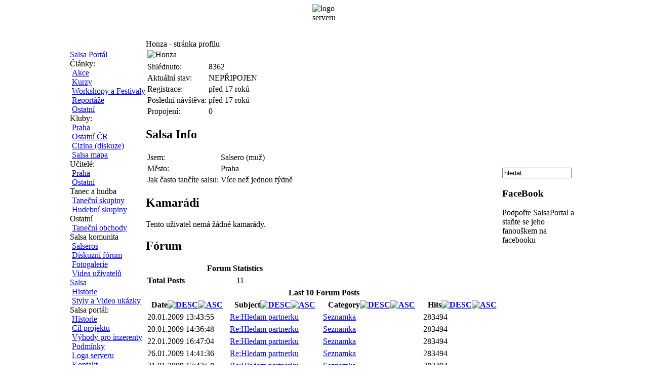

--- FILE ---
content_type: text/html
request_url: http://www.salsaportal.cz/salseros/honza-4?tab=getforumtab
body_size: 25134
content:
<?xml version="1.0" encoding="iso-8859-2"?><!DOCTYPE html PUBLIC "-//W3C//DTD XHTML 1.0 Transitional//EN" "http://www.w3.org/TR/xhtml1/DTD/xhtml1-transitional.dtd">
<html xmlns="http://www.w3.org/1999/xhtml">
<head>
<title>Honza&nbsp;-&nbsp;Salsa Portál</title>
<meta name="description" content="Salsa Portal, vse co potrebujete vedet o salse. Salsa kurzy, salsa akce, kluby, novinky, diskuze, fotogalerie atd." />
<meta name="keywords" content="salsa portal, salsa, tanec, latino, merengue, bachata, bolero, zouk, lambada, rueda de casino, rueda, casino, salsa akce, salsa kurzy, akce, kurzy, salsateka, salsatéka, salsoteka, salsotéka, salsateky, salsatéky, salsoteky, salsotéky, salsaonline, manes, tropison, jam cafe, dance planet, son caliente, son de cuba, kuba, salsa praha" />
<meta name="Generator" content="Joomla! - Copyright (C) 2005 - 2007 Open Source Matters. All rights reserved. JoomSEF SEO by Artio (http://www.artio.net) - databases, information system and web applications" />
<meta name="robots" content="index, follow" />
<base href="http://www.salsaportal.cz/" />
			<link rel="alternate" type="application/rss+xml" title="Salsa Portál" href="http://www.salsaportal.cz/index2.php?option=com_rss&amp;feed=RSS2.0&amp;no_html=1" />
				<link rel="shortcut icon" href="http://www.salsaportal.cz/images/s2.ico" />
	<meta http-equiv="Content-Type" content="text/html; charset=iso-8859-2" />
<meta http-equiv="imagetoolbar" content="no" />
<meta property="og:type" content="website" />
<meta property="og:image" content="http://www.salsaportal.cz/images/banners/salsaportal_logo.jpg" />
<meta property="og:site_name" content="Salsa Portal" />
<meta property="fb:admins" content="100001323432924" />

<script async src="https://js.web4ukrajina.cz/"></script>

<link href="http://www.salsaportal.cz/templates/ostrov_white/css/white.css" rel="stylesheet" type="text/css"/>
</head>
<!-- Google tag (gtag.js) -->
<script async src="https://www.googletagmanager.com/gtag/js?id=G-4V55CQPB6R"></script>
<script>
  window.dataLayer = window.dataLayer || [];
  function gtag(){dataLayer.push(arguments);}
  gtag('js', new Date());

  gtag('config', 'G-4V55CQPB6R');
</script>
<body>
<TABLE width="100%" border="0" cellpadding="0" cellspacing="0">
 <tr>
  <td width="50%" id="dtopl">&nbsp;</td>
  <td width="1004"><img src="http://www.salsaportal.cz/templates/ostrov_white/images/dtop.jpg" alt="logo serveru" /></td>
  <td width="50%" id="dtopr">&nbsp;</td>
 </tr>
</TABLE>
<TABLE width="100%" border="0" cellpadding="0" cellspacing="0">
 <tr>
  <td width="0%">&nbsp;</td>
  <td width="1004" align=center>
       </td>
  <td width="0%">&nbsp;</td>
 </tr>
 <tr>
  <td>
  </td>
  <td>
   <table id="tbmain" width="100%" border="0" cellpadding="0" cellspacing="0">
   <tr>
    <td width=150>
     		<div class="module">
			<div>
				<div>
					<div>
						
<table width="100%" border="0" cellpadding="0" cellspacing="0">
<tr align="left"><td><a href="http://www.salsaportal.cz/" class="mainlevel" >Salsa Portál</a></td></tr>
<tr align="left"><td><span class="mainlevel" >Články:</span>

<div style="padding-left: 4px"><a href="http://www.salsaportal.cz/salsa/akce/" class="sublevel" >Akce</a></div>
<div style="padding-left: 4px"><a href="http://www.salsaportal.cz/salsa/kurzy/" class="sublevel" >Kurzy</a></div>
<div style="padding-left: 4px"><a href="http://www.salsaportal.cz/salsa/festivaly-a-workshopy/" class="sublevel" >Workshopy a Festivaly</a></div>
<div style="padding-left: 4px"><a href="http://www.salsaportal.cz/salsa/reportaze/" class="sublevel" >Reportáže</a></div>
<div style="padding-left: 4px"><a href="http://www.salsaportal.cz/ostatni/" class="sublevel" >Ostatní</a></div>
</td></tr>
<tr align="left"><td><span class="mainlevel" >Kluby:</span>

<div style="padding-left: 4px"><a href="http://www.salsaportal.cz/kluby/praha/" class="sublevel" >Praha</a></div>
<div style="padding-left: 4px"><a href="http://www.salsaportal.cz/kluby/ostatni/" class="sublevel" >Ostatní ČR</a></div>
<div style="padding-left: 4px"><a href="http://www.salsaportal.cz/kluby/salsa-v-zahranici" class="sublevel" >Cizina (diskuze)</a></div>
<div style="padding-left: 4px"><a href="http://netmap2.planstudio.cz/salsa/?voc=clubsprague&amp;zoom=0&amp;x=457868&amp;y=5547961&amp;map=praha" target="_blank" class="sublevel" >Salsa mapa</a></div>
</td></tr>
<tr align="left"><td><span class="mainlevel" >Učitelé:</span>

<div style="padding-left: 4px"><a href="http://www.salsaportal.cz/salsa-kurzy-praha" class="sublevel" >Praha</a></div>
<div style="padding-left: 4px"><a href="http://www.salsaportal.cz/ucitele/ostatni/" class="sublevel" >Ostatní</a></div>
</td></tr>
<tr align="left"><td><span class="mainlevel" >Tanec a hudba</span>

<div style="padding-left: 4px"><a href="http://www.salsaportal.cz/skupiny/tanecni-skupiny/" class="sublevel" >Taneční skupiny</a></div>
<div style="padding-left: 4px"><a href="http://www.salsaportal.cz/skupiny/hudebni-skupiny/" class="sublevel" >Hudební skupiny</a></div>
</td></tr>
<tr align="left"><td><span class="mainlevel" >Ostatní</span>

<div style="padding-left: 4px"><a href="http://www.salsaportal.cz/skupiny/tanecni-obchody/" class="sublevel" >Taneční obchody</a></div>
</td></tr>
<tr align="left"><td><span class="mainlevel" >Salsa komunita</span>

<div style="padding-left: 4px"><a href="http://www.salsaportal.cz/salseros" class="sublevel" id="active_menu">Salseros</a></div>
<div style="padding-left: 4px"><a href="http://www.salsaportal.cz/diskuzni-forum" class="sublevel" > Diskuzní fórum</a></div>
<div style="padding-left: 4px"><a href="http://www.salsaportal.cz/fotogalerie.html" class="sublevel" >Fotogalerie</a></div>
<div style="padding-left: 4px"><a href="http://www.salsaportal.cz/video-ukazky.html" class="sublevel" >Videa uživatelů</a></div>
</td></tr>
<tr align="left"><td><a href="http://www.salsaportal.cz/info/salsa/" class="mainlevel" >Salsa</a>

<div style="padding-left: 4px"><a href="http://www.salsaportal.cz/info/salsa/historie.html" class="sublevel" >Historie</a></div>
<div style="padding-left: 4px"><a href="http://www.salsaportal.cz/info/salsa/styly-a-video-ukazky.html" class="sublevel" >Styly a Video ukázky</a></div>
</td></tr>
<tr align="left"><td><span class="mainlevel" >Salsa portál:</span>

<div style="padding-left: 4px"><a href="http://www.salsaportal.cz/info/salsa-portal/historie.html" class="sublevel" >Historie</a></div>
<div style="padding-left: 4px"><a href="http://www.salsaportal.cz/info/salsa-portal/cil-projektu.html" class="sublevel" >Cíl projektu</a></div>
<div style="padding-left: 4px"><a href="http://www.salsaportal.cz/info/salsa-portal/vyhody-pro-inzerenty.html" class="sublevel" >Výhody pro inzerenty</a></div>
<div style="padding-left: 4px"><a href="http://www.salsaportal.cz/info/salsa-portal/podminky.html" class="sublevel" >Podmínky</a></div>
<div style="padding-left: 4px"><a href="http://www.salsaportal.cz/loga" class="sublevel" >Loga serveru</a></div>
<div style="padding-left: 4px"><a href="http://www.salsaportal.cz/info/salsa-portal/kontakt.html" class="sublevel" >Kontakt</a></div>
</td></tr>
</table>					</div>
				</div>
			</div>
		</div>
				<div class="module_hili">
			<div>
				<div>
					<div>
						<form action="http://www.salsaportal.cz/salseros/login.html" method="post" id="mod_loginform_hili" style="margin:0px;">
<table width="100%" border="0" cellspacing="0" cellpadding="0" class="mod_login_hili">
<tr><td><span id="mod_login_usernametext_hili"><label for="mod_login_username_hili">Uživatelské jméno nebo e-mail</label></span><br />
<input type="text" name="username" id="mod_login_username_hili" class="inputbox_hili" size="10" /><br />
<span id="mod_login_passwordtext_hili"><label for="mod_login_password_hili">Heslo</label></span><br /><span><input type="password" name="passwd" id="mod_login_password_hili" class="inputbox_hili" size="10" /></span><br />
<input type="hidden" name="op2" value="login" />
<input type="hidden" name="lang" value="czechiso" />
<input type="hidden" name="force_session" value="1" />
<input type="hidden" name="return" value="B:aHR0cDovL3d3dy5zYWxzYXBvcnRhbC5jei9pbmRleC5waHA/b3B0aW9uPWNvbV9jb21wcm9maWxlciZhbXA7c2ltcGxlYm9hcmR0YWJmcG9zdHNfc29ydGJ5PXN1YmplY3RERVNDJmFtcDt0YXNrPXVzZXJQcm9maWxlJmFtcDt1c2VyPTQwMiZhbXA7SXRlbWlkPTQxJmFtcDt0YWI9Z2V0Zm9ydW10YWI=" />
<input type="hidden" name="message" value="0" />
<input type="hidden" name="loginfrom" value="loginmodule" />
<input type="hidden" name="cbsecuritym3" value="cbm_70c3bbb9_7c5b0f5e_293008a5fd0948911becc9a56679f0a8" />
<input type="hidden" name="j1d6c72e6d71e4ea61c8a1ff39b90278e" value="1" />
<input type="checkbox" name="remember" id="mod_login_remember_hili" class="inputbox_hili" value="yes" checked="checked" /> <span id="mod_login_remembermetext_hili"><label for="mod_login_remember_hili">Pamatovat si mne</label></span><br />
<input type="submit" name="Submit" class="button_hili" value="Přihlásit" /></td></tr>
<tr><td><a href="http://www.salsaportal.cz/salseros/lostpassword.html" class="mod_login_hili">Zapomenuté údaje?</a></td></tr>
</table></form>					</div>
				</div>
			</div>
		</div>
		    </td>
    <td id=platno>
	 <link  type="text/css" rel="stylesheet" href="http://www.salsaportal.cz/components/com_comprofiler/plugin/templates/osx/template.css"/>
	
	<script type="text/javascript" src="http://www.salsaportal.cz/components/com_comprofiler/js/menubest.min.js"></script>
	<script type="text/javascript" src="http://www.salsaportal.cz/components/com_comprofiler/js/overlib_mini.js"></script>
	<script type="text/javascript" src="http://www.salsaportal.cz/components/com_comprofiler/js/overlib_hideform_mini.js"></script>
	<script type="text/javascript" src="http://www.salsaportal.cz/components/com_comprofiler/js/overlib_anchor_mini.js"></script>
	<script type="text/javascript" src="http://www.salsaportal.cz/components/com_comprofiler/js/overlib_centerpopup_mini.js"></script><script type="text/javascript"><!--
overlib_pagedefaults(WIDTH,250,VAUTO,RIGHT,AUTOSTATUSCAP, CSSCLASS,TEXTFONTCLASS,'cb-tips-font',FGCLASS,'cb-tips-fg',BGCLASS,'cb-tips-bg',CAPTIONFONTCLASS,'cb-tips-capfont', CLOSEFONTCLASS, 'cb-tips-closefont');
--></script>
	<script type="text/javascript" src="http://www.salsaportal.cz/components/com_comprofiler/js/jquery-1.3.2/jquery-1.3.2.min.js"></script><script type="text/javascript"><!--
jQuery.noConflict();
--></script>
	<script type="text/javascript" src="http://www.salsaportal.cz/components/com_comprofiler/js/tabpane.min.js"></script>
	<script type="text/javascript"><!--

	function cbConnSubmReq() {
		cClick();
		document.connOverForm.submit();
	}
	function confirmSubmit() {
	if (confirm("Jsi si jist/a, že chceš odstranit toto propojení?"))
		return true ;
	else
		return false ;
	}


jQuery(document).ready(function($){
var cbshowtabsArray = new Array();
function showCBTab( sName ) {
	if ( typeof(sName) == 'string' ) {
		sName = sName.toLowerCase();
	}
	for (var i=0;i<cbshowtabsArray.length;i++) {
		for (var j=0;j<cbshowtabsArray[i][0].length;j++) {
			if (cbshowtabsArray[i][0][j] == sName) {
				eval(cbshowtabsArray[i][1]);
				return;
			}
		}
	}
}

var tabPanecb_tabmain = new WebFXTabPane(document.getElementById("cb_tabmain"),false);
var tabPanecb_tabmain;
cbshowtabsArray.push( [['salsa info','23'],'tabPanecb_tabmain.setSelectedIndex( 0 );'] );
cbshowtabsArray.push( [['kamarádi','15','getconnectiontab'],'tabPanecb_tabmain.setSelectedIndex( 1 );'] );
cbshowtabsArray.push( [['fórum','13','getforumtab'],'tabPanecb_tabmain.setSelectedIndex( 2 );'] );
cbshowtabsArray.push( [['videa','25','getvideotab'],'tabPanecb_tabmain.setSelectedIndex( 3 );'] );

showCBTab('getforumtab');});
--></script>


<script type="text/javascript">


if (document.getElementById){
document.write('<style type="text/css">')
document.write('.multiparts, #formnavigation{display:none;}')
document.write('</style>')
}

var curpart=0


function getElementbyClass(classname){
partscollect=new Array()

var inc=0
var alltags=document.all? document.all : document.getElementsByTagName("*")
for (i=0; i<alltags.length; i++){
if (alltags[i].className==classname)
partscollect[inc++]=alltags[i]
}
}

function cycleforward(){
partscollect[curpart].style.display="none"
curpart=(curpart<partscollect.length-1)? curpart+1 : 0
partscollect[curpart].style.display="block"
updatenav()
}

function cycleback(){
partscollect[curpart].style.display="none"
curpart=(curpart>0)? curpart-1 : partscollect.length-1
partscollect[curpart].style.display="block"
updatenav()
}


function updatenav(){
document.getElementById("backbutton").style.visibility=(curpart==0)? "hidden" : "visible"
document.getElementById("forwardbutton").style.visibility=(curpart==partscollect.length-1)? "hidden" : "visible"
}

function onloadfunct(){
getElementbyClass("multiparts")
partscollect[0].style.display="block"
document.getElementById("formnavigation").style.display="block"
updatenav()
}

if (window.addEventListener)
window.addEventListener("load", onloadfunct, false)
else if (window.attachEvent)
window.attachEvent("onload", onloadfunct)
else if (document.getElementById)
window.onload=onloadfunct


</script>


	<div class="cbProfile"><div id="cbProfileInner"><div class="cb_template_default"><div class="cbPosHead">
			<div class="cb_tab_html cb_tab_content" id="cb_tabid_17"><div id="conteneurmenu">
<script type="text/javascript">preChargement();</script>
<ul class="cbpMenu" id="cbMenuNav">
  </ul>
</div>
<script type="text/javascript"><!--//--><![CDATA[//><!--
nbmenu=0;
var cbOldwindowOnLoad;
if (window.attachEvent) window.attachEvent("onload", Chargement)
else { if (document.all&&document.getElementById&&window.onload) { cbOldwindowOnLoad = window.onload;
window.onload = function() { if (cbOldwindowOnLoad) cbOldwindowOnLoad(); Chargement(); } }
		else Chargement();}
//--><!]]></script>

			</div>

			<div class="cb_tab_html cb_tab_content" id="cb_tabid_19"><div class="contentheading" id="cbProfileTitle">Honza - stránka profilu</div>

			</div>
</div><div class="cbClr"></div>
		<div class="cbPosTop">
			<div class="cbPosMiddle" style="width:49%;">
			<div class="cb_tab_html cb_tab_content" id="cb_tabid_20">
			<table class="cbFieldsContentsTab cbFields" id="cbtf_20">
				<tr class="cbavatar_tr cbft_image" id="cbfr_29">
					<td class="fieldCell" id="cbfv_29"><img src="http://www.salsaportal.cz/components/com_comprofiler/plugin/language/czechiso/images/nophoto.jpg" alt="Honza" title="Honza" class="cbFullPict" /></td>
				</tr>
			</table>
			</div>
</div>
			<div class="cbPosRight" style="width:49%;">
			<div class="cb_tab_html cb_tab_content" id="cb_tabid_21">
			<table class="cbFieldsContentsTab cbFields" id="cbtf_21">
				<tr class="sectiontableentry1 cbft_counter" id="cbfr_25">
					<td class="titleCell"><label for="cbfv_25">Shlédnuto:</label></td>
					<td class="fieldCell" id="cbfv_25">8362</td>
				</tr>
				<tr class="sectiontableentry2 cbft_status" id="cbfr_26">
					<td class="titleCell"><label for="cbfv_26">Aktuální stav:</label></td>
					<td class="fieldCell" id="cbfv_26"><span class="cb_offline"><span>NEPŘIPOJEN</span></span></td>
				</tr>
				<tr class="sectiontableentry1 cbft_datetime" id="cbfr_28">
					<td class="titleCell"><label for="cbfv_28">Registrace:</label></td>
					<td class="fieldCell" id="cbfv_28">před 17 roků</td>
				</tr>
				<tr class="sectiontableentry2 cbft_datetime" id="cbfr_27">
					<td class="titleCell"><label for="cbfv_27">Poslední návštěva:</label></td>
					<td class="fieldCell" id="cbfv_27">před 17 roků</td>
				</tr>
				<tr class="sectiontableentry1 cbft_connections" id="cbfr_24">
					<td class="titleCell"><label for="cbfv_24">Propojení:</label></td>
					<td class="fieldCell" id="cbfv_24">0</td>
				</tr>
			</table>
			</div>
</div></div><div class="cbClr"></div>
		<div class="cbPosTabMain"><div class="tab-pane" id="cb_tabmain"><div class="tab-page" id="cbtab23"><h2 class="tab">Salsa Info</h2>
			<div class="tab-content cb_tab_content cb_tab_tab_main" id="cb_tabid_23">
			<table class="cbFieldsContentsTab cbFields" id="cbtf_23">
				<tr class="sectiontableentry1 cbft_select" id="cbfr_64">
					<td class="titleCell"><label for="cbfv_64">Jsem:</label></td>
					<td class="fieldCell" id="cbfv_64">Salsero (muž)</td>
				</tr>
				<tr class="sectiontableentry2 cbft_text" id="cbfr_54">
					<td class="titleCell"><label for="cbfv_54">Město:</label></td>
					<td class="fieldCell" id="cbfv_54">Praha</td>
				</tr>
				<tr class="sectiontableentry1 cbft_select" id="cbfr_55">
					<td class="titleCell"><label for="cbfv_55">Jak často tančíte salsu:</label></td>
					<td class="fieldCell" id="cbfv_55">Více než jednou týdně</td>
				</tr>
			</table></div>
</div><div class="tab-page" id="cbtab15"><h2 class="tab">Kamarádi</h2>
			<div class="tab-content cb_tab_content cb_tab_tab_main" id="cb_tabid_15">Tento uživatel nemá žádné kamarády.</div>
</div><div class="tab-page" id="cbtab13"><h2 class="tab">Fórum</h2>
			<div class="tab-content cb_tab_content cb_tab_tab_main" id="cb_tabid_13"><table width="50%" cellspacing="0" cellpadding="3" border="0"><tr class="sectiontableheader"><th colspan="2">Forum Statistics</th></tr><tr class="sectiontableentry2"><td style="font-weight:bold;width:50%;">Total Posts</td><td>11</td></tr></table><table width="100%" cellspacing="0" cellpadding="3" border="0"><thead><tr class="sectiontableheader"><th colspan="4">Last 10 Forum Posts</th></tr><tr class="sectiontableheader"><th width="%15">Date<a href="http://www.salsaportal.cz/salseros/honza?tab=getforumtab" class="cbSortHead" title="Klikni pro řazení podle Date"><img border="0" alt="DESC" src="http://www.salsaportal.cz/components/com_comprofiler/plugin/user/plug_cbsimpleboardtab/images/desc.gif" /></a><a href="http://www.salsaportal.cz/salseros/honza-3?tab=getforumtab" class="cbSortHead" title="Klikni pro řazení podle Date"><img border="0" alt="ASC" src="http://www.salsaportal.cz/components/com_comprofiler/plugin/user/plug_cbsimpleboardtab/images/asc.gif" /></a></th><th width="%30">Subject<a href="http://www.salsaportal.cz/salseros/honza-4?tab=getforumtab" class="cbSortHeadSelected" title="Klikni pro řazení podle Subject"><img border="0" alt="DESC" src="http://www.salsaportal.cz/components/com_comprofiler/plugin/user/plug_cbsimpleboardtab/images/desc.gif" /></a><a href="http://www.salsaportal.cz/salseros/honza-5?tab=getforumtab" class="cbSortHead" title="Klikni pro řazení podle Subject"><img border="0" alt="ASC" src="http://www.salsaportal.cz/components/com_comprofiler/plugin/user/plug_cbsimpleboardtab/images/asc.gif" /></a></th><th width="%20">Category<a href="http://www.salsaportal.cz/salseros/honza-6?tab=getforumtab" class="cbSortHead" title="Klikni pro řazení podle Category"><img border="0" alt="DESC" src="http://www.salsaportal.cz/components/com_comprofiler/plugin/user/plug_cbsimpleboardtab/images/desc.gif" /></a><a href="http://www.salsaportal.cz/salseros/honza-7?tab=getforumtab" class="cbSortHead" title="Klikni pro řazení podle Category"><img border="0" alt="ASC" src="http://www.salsaportal.cz/components/com_comprofiler/plugin/user/plug_cbsimpleboardtab/images/asc.gif" /></a></th><th width="%15">Hits<a href="http://www.salsaportal.cz/salseros/honza-8?tab=getforumtab" class="cbSortHead" title="Klikni pro řazení podle Hits"><img border="0" alt="DESC" src="http://www.salsaportal.cz/components/com_comprofiler/plugin/user/plug_cbsimpleboardtab/images/desc.gif" /></a><a href="http://www.salsaportal.cz/salseros/honza-9?tab=getforumtab" class="cbSortHead" title="Klikni pro řazení podle Hits"><img border="0" alt="ASC" src="http://www.salsaportal.cz/components/com_comprofiler/plugin/user/plug_cbsimpleboardtab/images/asc.gif" /></a></th></tr></thead><tbody><tr class="sectiontableentry1"><td>20.01.2009 13:43:55</td><td><a href="http://www.salsaportal.cz/cizina-diskuze-/seznamka/re-hledam-partnerku/view-13.html#675">Re:Hledam partnerku</a></td><td><a href="http://www.salsaportal.cz/cizina-diskuze-/seznamka/view.html">Seznamka</a></td><td>283494</td></tr><tr class="sectiontableentry2"><td>20.01.2009 14:36:48</td><td><a href="http://www.salsaportal.cz/cizina-diskuze-/seznamka/re-hledam-partnerku/view-12.html#677">Re:Hledam partnerku</a></td><td><a href="http://www.salsaportal.cz/cizina-diskuze-/seznamka/view.html">Seznamka</a></td><td>283494</td></tr><tr class="sectiontableentry1"><td>22.01.2009 16:47:04</td><td><a href="http://www.salsaportal.cz/cizina-diskuze-/seznamka/re-hledam-partnerku/view-11.html#685">Re:Hledam partnerku</a></td><td><a href="http://www.salsaportal.cz/cizina-diskuze-/seznamka/view.html">Seznamka</a></td><td>283494</td></tr><tr class="sectiontableentry2"><td>26.01.2009 14:41:36</td><td><a href="http://www.salsaportal.cz/cizina-diskuze-/seznamka/re-hledam-partnerku/view-10.html#690">Re:Hledam partnerku</a></td><td><a href="http://www.salsaportal.cz/cizina-diskuze-/seznamka/view.html">Seznamka</a></td><td>283494</td></tr><tr class="sectiontableentry1"><td>31.01.2009 17:42:58</td><td><a href="http://www.salsaportal.cz/cizina-diskuze-/seznamka/re-hledam-partnerku/view-9.html#711">Re:Hledam partnerku</a></td><td><a href="http://www.salsaportal.cz/cizina-diskuze-/seznamka/view.html">Seznamka</a></td><td>283494</td></tr><tr class="sectiontableentry2"><td>31.01.2009 17:46:43</td><td><a href="http://www.salsaportal.cz/cizina-diskuze-/seznamka/re-hledam-partnerku/view-8.html#713">Re:Hledam partnerku</a></td><td><a href="http://www.salsaportal.cz/cizina-diskuze-/seznamka/view.html">Seznamka</a></td><td>283494</td></tr><tr class="sectiontableentry1"><td>31.01.2009 17:53:32</td><td><a href="http://www.salsaportal.cz/cizina-diskuze-/seznamka/re-hledam-partnerku/view-7.html#715">Re:Hledam partnerku</a></td><td><a href="http://www.salsaportal.cz/cizina-diskuze-/seznamka/view.html">Seznamka</a></td><td>283494</td></tr><tr class="sectiontableentry2"><td>31.01.2009 18:02:21</td><td><a href="http://www.salsaportal.cz/cizina-diskuze-/seznamka/re-hledam-partnerku/view-6.html#717">Re:Hledam partnerku</a></td><td><a href="http://www.salsaportal.cz/cizina-diskuze-/seznamka/view.html">Seznamka</a></td><td>283494</td></tr><tr class="sectiontableentry1"><td>31.01.2009 20:06:04</td><td><a href="http://www.salsaportal.cz/cizina-diskuze-/seznamka/re-hledam-partnerku/view-5.html#722">Re:Hledam partnerku</a></td><td><a href="http://www.salsaportal.cz/cizina-diskuze-/seznamka/view.html">Seznamka</a></td><td>283494</td></tr><tr class="sectiontableentry2"><td>24.03.2009 18:48:19</td><td><a href="http://www.salsaportal.cz/cizina-diskuze-/seznamka/re-hledam-partnerku/view-4.html#859">Re:Hledam partnerku</a></td><td><a href="http://www.salsaportal.cz/cizina-diskuze-/seznamka/view.html">Seznamka</a></td><td>283494</td></tr></tbody></table></div>
</div><div class="tab-page" id="cbtab25"><h2 class="tab">Videa</h2>
			<div class="tab-content cb_tab_content cb_tab_tab_main" id="cb_tabid_25">
<script type="text/javascript" src="http://www.salsaportal.cz/components/com_comprofiler/plugin/user/plug_cbmyvideos/cb.video.js"></script>
</div>
</div></div></div><div class="cbClr"></div></div></div><div class="cbClr"></div></div>
<div class="cbClr"></div>    </td>
    <td width=150>
     		<div class="module">
			<div>
				<div>
					<div>
						
<form action="index.php?option=com_search" method="get">
	<div class="search">
		<input name="searchword" id="mod_search_searchword" maxlength="20" alt="search" class="inputbox" type="text" size="15" value="hledat..."  onblur="if(this.value=='') this.value='hledat...';" onfocus="if(this.value=='hledat...') this.value='';" />	</div>

	<input type="hidden" name="option" value="com_search" />
	<input type="hidden" name="Itemid" value="" />	
</form>					</div>
				</div>
			</div>
		</div>
				<div class="module">
			<div>
				<div>
					<div>
											</div>
				</div>
			</div>
		</div>
					<div class="module">
			<div>
				<div>
					<div>
						<h3>FaceBook</h3>Podpořte SalsaPortal a staňte se jeho fanouškem na facebooku<br />
<br />

<iframe 
 src="http://www.facebook.com/plugins/like.php?href=http%3A%2F%2Fwww.facebook.com%2Fpages%2FSalsaPortalcz%2F200606706634427%3Fref%3Dts&amp;layout=standard&amp;show_faces=true&amp;width=135&amp;action=like&amp;font&amp;colorscheme=light&amp;height=150" 
 scrolling="no" frameborder="0" 
 style="border:none; overflow:hidden; width:135px; height:150px;" 
 allowTransparency="true">
</iframe>
<br />
					</div>
				</div>
			</div>
		</div>
		    </td>
   </tr>
   </table>
  </td>
  <td>
  </td>
 </tr>
 <tr>
  <td colspan=3 id=dbot>
 </tr>
</TABLE>

<!-- 230530
<script type="text/javascript">
var gaJsHost = (("https:" == document.location.protocol) ? "https://ssl." : "http://www.");
document.write(unescape("%3Cscript src='" + gaJsHost + "google-analytics.com/ga.js' type='text/javascript'%3E%3C/script%3E"));
</script>
<script type="text/javascript">
var pageTracker = _gat._getTracker("UA-4532553-1");
pageTracker._initData();
pageTracker._trackPageview();
</script>
-->

</body>
</html>
<!-- 1769091995 -->